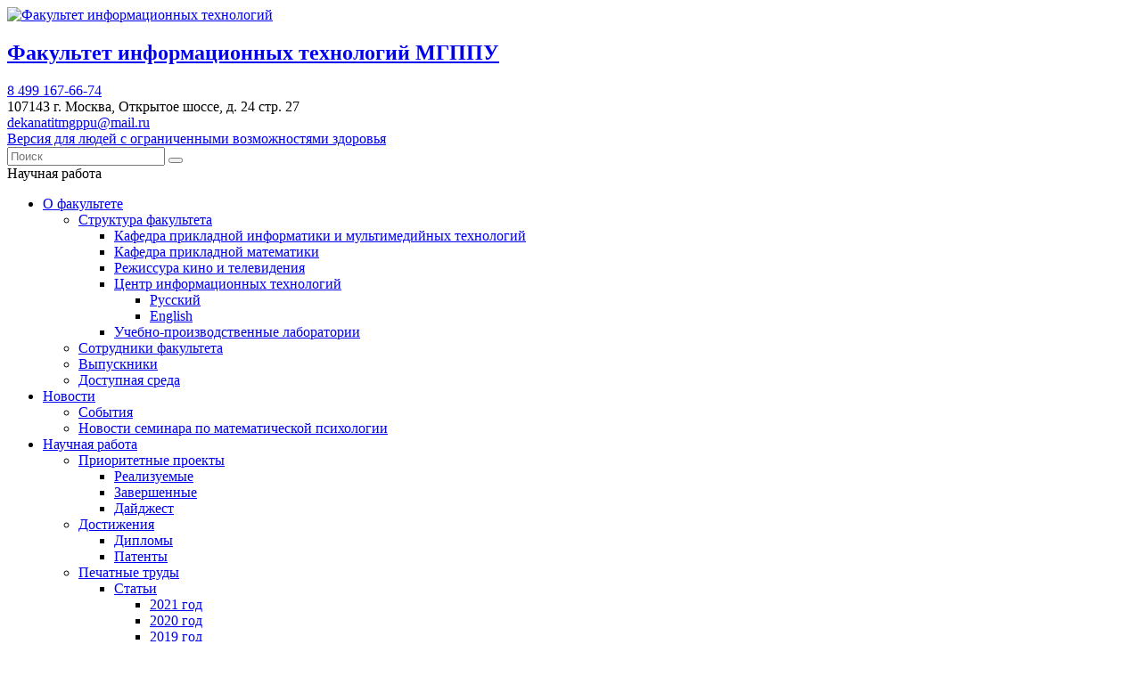

--- FILE ---
content_type: text/html; charset=UTF-8
request_url: https://it.mgppu.ru/projects/dostizheniya/patenty/?PAGEN_1=2
body_size: 8953
content:
<!DOCTYPE html>
<html>
<head>
    <title>
        Патенты
            </title>
    <!-- Put this script tag to the <head> of your page -->
    <script type="text/javascript" src="https://vk.com/js/api/openapi.js?168"></script>
    <meta http-equiv="Content-Type" content="text/html; charset=UTF-8" />
<meta name="robots" content="index, follow" />
<meta name="keywords" content="факультет информационных технологий, МГППУ" />
<meta name="description" content="Факультет информационных технологий Московского городского психолого-педагогического университета" />
<link href="/bitrix/templates/monop/components/bitrix/system.pagenavigation/monopoly2/style.css?1728066793431" type="text/css"  rel="stylesheet" />
<link href="/bitrix/templates/monop/styles/style.css?1742556706122710" type="text/css"  data-template-style="true"  rel="stylesheet" />
<link href="/bitrix/templates/monop/styles/owl.carousel.css?171379349015112" type="text/css"  data-template-style="true"  rel="stylesheet" />
<link href="/bitrix/templates/monop/styles/jquery.fancybox.css?16532982495676" type="text/css"  data-template-style="true"  rel="stylesheet" />
<link href="/bitrix/templates/monop/styles/header.css?1713777402871" type="text/css"  data-template-style="true"  rel="stylesheet" />
<link href="/bitrix/templates/monop/styles/footer.OLD.DUMP.css?17086782592193" type="text/css"  data-template-style="true"  rel="stylesheet" />
<link href="/bitrix/templates/monop/styles/content.css?174255670535223" type="text/css"  data-template-style="true"  rel="stylesheet" />
<link href="/bitrix/templates/monop/styles/blind.css?165329824917562" type="text/css"  data-template-style="true"  rel="stylesheet" />
<link href="/bitrix/templates/monop/components/bitrix/search.form/monopoly/style.css?1709764734454" type="text/css"  data-template-style="true"  rel="stylesheet" />
<link href="/bitrix/templates/monop/components/bitrix/menu/header-nav/style.css?17155921614585" type="text/css"  data-template-style="true"  rel="stylesheet" />
<link href="/bitrix/templates/monop/components/bitrix/breadcrumb/monopoly/style.css?1713538177623" type="text/css"  data-template-style="true"  rel="stylesheet" />
<link href="/bitrix/templates/monop/components/bitrix/menu/sidebar_menu/style.css?17150149133332" type="text/css"  data-template-style="true"  rel="stylesheet" />
<link href="/bitrix/templates/monop/styles.css?17107642632385" type="text/css"  data-template-style="true"  rel="stylesheet" />
<script>if(!window.BX)window.BX={};if(!window.BX.message)window.BX.message=function(mess){if(typeof mess==='object'){for(let i in mess) {BX.message[i]=mess[i];} return true;}};</script>
<script>(window.BX||top.BX).message({'JS_CORE_LOADING':'Загрузка...','JS_CORE_NO_DATA':'- Нет данных -','JS_CORE_WINDOW_CLOSE':'Закрыть','JS_CORE_WINDOW_EXPAND':'Развернуть','JS_CORE_WINDOW_NARROW':'Свернуть в окно','JS_CORE_WINDOW_SAVE':'Сохранить','JS_CORE_WINDOW_CANCEL':'Отменить','JS_CORE_WINDOW_CONTINUE':'Продолжить','JS_CORE_H':'ч','JS_CORE_M':'м','JS_CORE_S':'с','JSADM_AI_HIDE_EXTRA':'Скрыть лишние','JSADM_AI_ALL_NOTIF':'Показать все','JSADM_AUTH_REQ':'Требуется авторизация!','JS_CORE_WINDOW_AUTH':'Войти','JS_CORE_IMAGE_FULL':'Полный размер'});</script>

<script src="/bitrix/js/main/core/core.min.js?1710090039223197"></script>

<script>BX.Runtime.registerExtension({'name':'main.core','namespace':'BX','loaded':true});</script>
<script>BX.setJSList(['/bitrix/js/main/core/core_ajax.js','/bitrix/js/main/core/core_promise.js','/bitrix/js/main/polyfill/promise/js/promise.js','/bitrix/js/main/loadext/loadext.js','/bitrix/js/main/loadext/extension.js','/bitrix/js/main/polyfill/promise/js/promise.js','/bitrix/js/main/polyfill/find/js/find.js','/bitrix/js/main/polyfill/includes/js/includes.js','/bitrix/js/main/polyfill/matches/js/matches.js','/bitrix/js/ui/polyfill/closest/js/closest.js','/bitrix/js/main/polyfill/fill/main.polyfill.fill.js','/bitrix/js/main/polyfill/find/js/find.js','/bitrix/js/main/polyfill/matches/js/matches.js','/bitrix/js/main/polyfill/core/dist/polyfill.bundle.js','/bitrix/js/main/core/core.js','/bitrix/js/main/polyfill/intersectionobserver/js/intersectionobserver.js','/bitrix/js/main/lazyload/dist/lazyload.bundle.js','/bitrix/js/main/polyfill/core/dist/polyfill.bundle.js','/bitrix/js/main/parambag/dist/parambag.bundle.js']);
</script>
<script>(window.BX||top.BX).message({'LANGUAGE_ID':'ru','FORMAT_DATE':'DD.MM.YYYY','FORMAT_DATETIME':'DD.MM.YYYY HH:MI:SS','COOKIE_PREFIX':'BITRIX_SM','SERVER_TZ_OFFSET':'10800','UTF_MODE':'Y','SITE_ID':'s1','SITE_DIR':'/','USER_ID':'','SERVER_TIME':'1769023266','USER_TZ_OFFSET':'0','USER_TZ_AUTO':'Y','bitrix_sessid':'54a63420e6c8d32f14c3b1e52b11cf80'});</script>


<script src="/bitrix/js/redsign/devfunc/tools.min.js?1653384356851"></script>
<script>var RSDevFunc_BasketEndWord_end1 = '';var RSDevFunc_BasketEndWord_end2 = '';var RSDevFunc_BasketEndWord_end3 = '';</script>
<link href="/favicon.ico" rel="shortcut icon"  type="image/x-icon" />
<meta http-equiv="X-UA-Compatible" content="IE=edge">
<meta name="viewport" content="width=device-width, initial-scale=1">
<script async type="text/javascript" src="//yastatic.net/share/share.js" charset="UTF-8"></script>
<link href="https://fonts.googleapis.com/css2?family=Roboto:ital,wght@0,100;0,300;0,400;0,500;0,700;0,900;1,100;1,300;1,400;1,500;1,700;1,900&display=swap" rel="stylesheet" type="text/css">
<link href="https://fonts.googleapis.com/css2?family=Raleway:ital,wght@0,100..900;1,100..900&display=swap" rel="stylesheet">
<meta property="og:type" content="website">
<meta property="twitter:card" content="summary">
<meta property="og:site_name" content="">
<meta property="og:url" content="https://it.mgppu.ru/projects/dostizheniya/patenty/?PAGEN_1=2">
<meta property="og:title" content="Научная работа">
<meta property="og:description" content="Факультет информационных технологий Московского городского психолого-педагогического университета">



<script src="/bitrix/templates/monop/js/jquery-1.11.2.min.js?165329824895931"></script>
<script src="/bitrix/templates/monop/js/bootstrap/bootstrap.js?171042129466732"></script>
<script src="/bitrix/templates/monop/js/owl.carousel.min.js?165329824841183"></script>
<script src="/bitrix/templates/monop/js/fancybox/jquery.fancybox.pack.js?165329831123135"></script>
<script src="/bitrix/templates/monop/js/script.js?172796877318930"></script>
<script src="/bitrix/templates/monop/js/blind.js?16532982487910"></script>
<script src="/bitrix/templates/monop/components/bitrix/menu/header-nav/script.js?1710010353287"></script>
<script type="text/javascript">var _ba = _ba || []; _ba.push(["aid", "bc068b7dc8f6cfcc1729951551bbbafb"]); _ba.push(["host", "it.mgppu.ru"]); (function() {var ba = document.createElement("script"); ba.type = "text/javascript"; ba.async = true;ba.src = (document.location.protocol == "https:" ? "https://" : "http://") + "bitrix.info/ba.js";var s = document.getElementsByTagName("script")[0];s.parentNode.insertBefore(ba, s);})();</script>


    <script type="text/javascript">
        // some JS params
        var SITE_ID = 's1',
            SITE_DIR = '/',
            SITE_TEMPLATE_PATH = '/bitrix/templates/monop',
            BX_COOKIE_PREFIX = 'BITRIX_SM_',
            RS_MONOPOLY_COUNT_COMPARE = 0,
            RS_MONOPOLY_COUNT_FAVORITE = 0,
            RS_MONOPOLY_COUNT_BASKET = 0;
        // messages
        BX.message({
            "RSMONOPOLY_JS_REQUIRED_FIELD": "Поле обязательно для заполнения"
        });
    </script>
</head>
<body class="">
    <div id="panel">
            </div>
    <div class="wrapper">
        <!-- Header v1 -->
<!-- header.no-border - стиль без бордеров
ОСНОВНОЙ который был НУЖЕН-->
<!-- header.color - стиль с заливкой -->
<header class="style4 color">
    <!-- Navbar -->
    <div class="navbar navbar-default mega-menu" role="navigation">
        <div class="container">
            <!-- Brand and toggle get grouped for better mobile display -->
            <div class="navbar-header">
                <div class="row">
                    <div class="box col col-md-6 col-sm-6 col-xs-12 vertical_blue_line roboto slogan">
                        <a href="/">
                            <img title="logo_it.png" src="/upload/medialibrary/87e/logo_it.png" alt="Факультет информационных технологий">
                        </a>
                        <h2 class="roboto" color="grey">
                            <a href="/">Факультет информационных технологий МГППУ</a>
                        </h2>
                    </div>
                    <div class="box col col-md-3 col-sm-6 hidden-xs contacts">
                        <div class="phone">
                            <a href="tel:84991676674">
                                <span id="bluetext">8 499 167-66-74</span>
                            </a>
                        </div>
                        <div class="address">
                            107143 г. Москва, Открытое шоссе, д. 24 стр. 27
                        </div>
                        <div class="email">
                            <a href="mailto:dekanatitmgppu@mail.ru">dekanatitmgppu@mail.ru</a>
                        </div>
                    </div>
                    <div class="box col col-md-3 hidden-xs hidden-sm buttons">
                        <a href="javascript:{}" class="link-glasses" data-param="isBlind" id="toggleBlindSite">
                            Версия для людей с ограниченными возможностями здоровья
                        </a>
                        <!-- Search Block -->
                        <!-- Search Block -->
<form class="search-box" action="/search/">
    <input type="text" name="q" class="search-box__form-control form-control input-text" placeholder="Поиск">
    <button class="search-box__form-control btn btn-primary" name="s" type="submit"></button>
</form>
<!-- End Search Block -->                        <!-- End Search Block -->
                    </div>
                </div>
            </div>
        </div>
        <!-- Collect the nav links, forms, and other content for toggling -->
        <div class="navbar-collapse navbar-responsive-collapse">
            <div class="container">
                <div class="menu_head">
    <div class="menu-head__title">Научная работа</div>
    <i class="fa-xl" href='#menu_716a' data-toggle='collapse'></i>
</div>
<ul id="menu_716a" class="navigation-bar list-unstyled">
    <li class='list-item sublist-container top-level'>
                    <div class='list-item-sign'><a href='/about/'>О факультете</a><i href='#collapse_md_b478_2' class='fa-lg collapsed' data-toggle='collapse'></i></div>
                    <ul id='collapse_md_b478_2' data-level='2' class='collapse list-unstyled navbar-menu__sublist lvl2'><li class='list-item sublist-container'>
                    <div class='list-item-sign'><a href='/about/struktura-fakulteta/'>Структура факультета</a><i href='#collapse_md_7a92_3' class='fa-lg collapsed' data-toggle='collapse'></i></div>
                    <ul id='collapse_md_7a92_3' data-level='3' class='collapse list-unstyled navbar-menu__sublist lvl3'><li class='list-item single-element'>
                    <div class='list-item-sign'><a href='/about/struktura-fakulteta/kafedra-prikladnoy-informatiki-i-multimediynykh-tekhologiy/'>Кафедра прикладной информатики и мультимедийных технологий</a></div>
                    
                </li><li class='list-item single-element'>
                    <div class='list-item-sign'><a href='/about/struktura-fakulteta/kafedra-prikladnoy-matematiki/'>Кафедра прикладной математики</a></div>
                    
                </li><li class='list-item single-element'>
                    <div class='list-item-sign'><a href='/about/struktura-fakulteta/rezhissura-kino-i-televideniya/'>Режиссура кино и телевидения</a></div>
                    
                </li><li class='list-item sublist-container'>
                    <div class='list-item-sign'><a href='/about/struktura-fakulteta/tsentr-informatsionnykh-tekhnologiy/'>Центр информационных технологий</a><i href='#collapse_md_8023_4' class='fa-lg collapsed' data-toggle='collapse'></i></div>
                    <ul id='collapse_md_8023_4' data-level='4' class='collapse list-unstyled navbar-menu__sublist lvl4'><li class='list-item single-element'>
                    <div class='list-item-sign'><a href='/about/struktura-fakulteta/tsentr-informatsionnykh-tekhnologiy/index.php'>Русский</a></div>
                    
                </li><li class='list-item single-element'>
                    <div class='list-item-sign'><a href='/about/struktura-fakulteta/tsentr-informatsionnykh-tekhnologiy/index_EN.php'>English</a></div>
                    
                </li></ul>
                </li><li class='list-item single-element'>
                    <div class='list-item-sign'><a href='/about/struktura-fakulteta/uchebno-proizvodstvennye-laboratorii/'>Учебно-производственные лаборатории</a></div>
                    
                </li></ul>
                </li><li class='list-item single-element'>
                    <div class='list-item-sign'><a href='/about/sotrudniki-fakulteta/'>Сотрудники факультета</a></div>
                    
                </li><li class='list-item single-element'>
                    <div class='list-item-sign'><a href='/about/reviews/'>Выпускники</a></div>
                    
                </li><li class='list-item single-element'>
                    <div class='list-item-sign'><a href='/about/dostupnaya-sreda.php'>Доступная среда</a></div>
                    
                </li></ul>
                </li><li class='list-item sublist-container top-level'>
                    <div class='list-item-sign'><a href='/novosti/'>Новости</a><i href='#collapse_md_aee8_2' class='fa-lg collapsed' data-toggle='collapse'></i></div>
                    <ul id='collapse_md_aee8_2' data-level='2' class='collapse list-unstyled navbar-menu__sublist lvl2'><li class='list-item single-element'>
                    <div class='list-item-sign'><a href='/novosti/sobitiya/'>События</a></div>
                    
                </li><li class='list-item single-element'>
                    <div class='list-item-sign'><a href='/novosti/seminar/'>Новости семинара по математической психологии</a></div>
                    
                </li></ul>
                </li><li class='list-item sublist-container top-level'>
                    <div class='list-item-sign'><a href='/projects/'>Научная работа</a><i href='#collapse_md_fa47_2' class='fa-lg collapsed' data-toggle='collapse'></i></div>
                    <ul id='collapse_md_fa47_2' data-level='2' class='collapse list-unstyled navbar-menu__sublist lvl2'><li class='list-item sublist-container'>
                    <div class='list-item-sign'><a href='/projects/prioritetnye-proekty/'>Приоритетные проекты</a><i href='#collapse_md_de97_3' class='fa-lg collapsed' data-toggle='collapse'></i></div>
                    <ul id='collapse_md_de97_3' data-level='3' class='collapse list-unstyled navbar-menu__sublist lvl3'><li class='list-item single-element'>
                    <div class='list-item-sign'><a href='/projects/prioritetnye-proekty/realizuemye/'>Реализуемые</a></div>
                    
                </li><li class='list-item single-element'>
                    <div class='list-item-sign'><a href='/projects/prioritetnye-proekty/zavershennye/'>Завершенные</a></div>
                    
                </li><li class='list-item single-element'>
                    <div class='list-item-sign'><a href='/projects/prioritetnye-proekty/digest.php'>Дайджест</a></div>
                    
                </li></ul>
                </li><li class='list-item sublist-container'>
                    <div class='list-item-sign'><a href='/projects/dostizheniya/'>Достижения</a><i href='#collapse_md_345b_3' class='fa-lg collapsed' data-toggle='collapse'></i></div>
                    <ul id='collapse_md_345b_3' data-level='3' class='collapse list-unstyled navbar-menu__sublist lvl3'><li class='list-item single-element'>
                    <div class='list-item-sign'><a href='/projects/dostizheniya/diplomy/'>Дипломы</a></div>
                    
                </li><li class='list-item single-element active'>
                    <div class='list-item-sign'><a href='/projects/dostizheniya/patenty/'>Патенты</a></div>
                    
                </li></ul>
                </li><li class='list-item sublist-container'>
                    <div class='list-item-sign'><a href='/projects/pechatnye-trudy/'>Печатные труды</a><i href='#collapse_md_9c90_3' class='fa-lg collapsed' data-toggle='collapse'></i></div>
                    <ul id='collapse_md_9c90_3' data-level='3' class='collapse list-unstyled navbar-menu__sublist lvl3'><li class='list-item sublist-container'>
                    <div class='list-item-sign'><a href='/projects/pechatnye-trudy/stati/'>Статьи</a><i href='#collapse_md_5929_4' class='fa-lg collapsed' data-toggle='collapse'></i></div>
                    <ul id='collapse_md_5929_4' data-level='4' class='collapse list-unstyled navbar-menu__sublist lvl4'><li class='list-item single-element'>
                    <div class='list-item-sign'><a href='/projects/pechatnye-trudy/stati/2021-god/'>2021 год</a></div>
                    
                </li><li class='list-item single-element'>
                    <div class='list-item-sign'><a href='/projects/pechatnye-trudy/stati/2020-god/'>2020 год</a></div>
                    
                </li><li class='list-item single-element'>
                    <div class='list-item-sign'><a href='/projects/pechatnye-trudy/stati/2019-god/'>2019 год</a></div>
                    
                </li><li class='list-item single-element'>
                    <div class='list-item-sign'><a href='http://it.mgppu.ru/projects/pechatnye-trudy/stati/2018-god/'>2018 год</a></div>
                    
                </li><li class='list-item single-element'>
                    <div class='list-item-sign'><a href='http://it.mgppu.ru/projects/pechatnye-trudy/stati/2017-god/'>2017 год</a></div>
                    
                </li><li class='list-item single-element'>
                    <div class='list-item-sign'><a href='/projects/pechatnye-trudy/stati/2016-god/'>2016 год</a></div>
                    
                </li><li class='list-item single-element'>
                    <div class='list-item-sign'><a href='/projects/pechatnye-trudy/stati/2015-god/'>2015 год</a></div>
                    
                </li><li class='list-item single-element'>
                    <div class='list-item-sign'><a href='/projects/pechatnye-trudy/stati/2014-god/'>2014 год</a></div>
                    
                </li><li class='list-item single-element'>
                    <div class='list-item-sign'><a href='/projects/pechatnye-trudy/stati/2013-god/'>2013 год</a></div>
                    
                </li><li class='list-item single-element'>
                    <div class='list-item-sign'><a href='/projects/pechatnye-trudy/stati/2012-god/'>2012 год</a></div>
                    
                </li><li class='list-item single-element'>
                    <div class='list-item-sign'><a href='/projects/pechatnye-trudy/stati/2011-god/'>2011 год</a></div>
                    
                </li><li class='list-item single-element'>
                    <div class='list-item-sign'><a href='/projects/pechatnye-trudy/stati/2010-god/'>2010 год</a></div>
                    
                </li></ul>
                </li><li class='list-item single-element'>
                    <div class='list-item-sign'><a href='/projects/pechatnye-trudy/uchebnye-posobiya/'>Учебные пособия</a></div>
                    
                </li><li class='list-item single-element'>
                    <div class='list-item-sign'><a href='/projects/pechatnye-trudy/monografii/'>Монографии</a></div>
                    
                </li><li class='list-item single-element'>
                    <div class='list-item-sign'><a href='/projects/pechatnye-trudy/zhurnal-modelirovanie-i-analiz-dannykh/'>Журнал Моделирование и анализ данных</a></div>
                    
                </li><li class='list-item sublist-container'>
                    <div class='list-item-sign'><a href='/projects/pechatnye-trudy/publikatsii-po-gos-zadaniyam/'>Публикации по гос. заданиям</a><i href='#collapse_md_1bca_4' class='fa-lg collapsed' data-toggle='collapse'></i></div>
                    <ul id='collapse_md_1bca_4' data-level='4' class='collapse list-unstyled navbar-menu__sublist lvl4'><li class='list-item single-element'>
                    <div class='list-item-sign'><a href='/projects/pechatnye-trudy/publikatsii-po-gos-zadaniyam/trudy-konferentsii-cm-2018/'>Труды конференции CM 2018</a></div>
                    
                </li><li class='list-item single-element'>
                    <div class='list-item-sign'><a href='/projects/pechatnye-trudy/publikatsii-po-gos-zadaniyam/publikatsii-v-nauchnykh-zhurnalakh/'>Публикации в научных журналах</a></div>
                    
                </li></ul>
                </li></ul>
                </li><li class='list-item single-element'>
                    <div class='list-item-sign'><a href='/projects/seminar-iskusstvennyy-intellekt-v-obrazovanii.php'>Семинар "Искусственный интеллект в образовании"</a></div>
                    
                </li><li class='list-item single-element'>
                    <div class='list-item-sign'><a href='/projects/seminar-po-matematicheskoy-psikhologii/'>Семинар по математической психологии</a></div>
                    
                </li></ul>
                </li><li class='list-item sublist-container top-level'>
                    <div class='list-item-sign'><a href='/abiturientam/'>Абитуриентам</a><i href='#collapse_md_4cf8_2' class='fa-lg collapsed' data-toggle='collapse'></i></div>
                    <ul id='collapse_md_4cf8_2' data-level='2' class='collapse list-unstyled navbar-menu__sublist lvl2'><li class='list-item single-element'>
                    <div class='list-item-sign'><a href='/abiturientam/napravleniya-podgotovki/'>Направления подготовки</a></div>
                    
                </li><li class='list-item single-element'>
                    <div class='list-item-sign'><a href='/abiturientam/tselevoe-obuchenie.php'>Целевое обучение</a></div>
                    
                </li><li class='list-item single-element'>
                    <div class='list-item-sign'><a href='/abiturientam/podgotovitelnye-kursy/'>Подготовительные курсы</a></div>
                    
                </li><li class='list-item single-element'>
                    <div class='list-item-sign'><a href='/abiturientam/trudoustroystvo/'>Трудоустройство</a></div>
                    
                </li><li class='list-item single-element'>
                    <div class='list-item-sign'><a href='/abiturientam/intervyu.php'>Интервью</a></div>
                    
                </li><li class='list-item single-element'>
                    <div class='list-item-sign'><a href='/abiturientam/inklyuzivnoe-obrazovanie.php'>Инклюзивное образование</a></div>
                    
                </li><li class='list-item single-element'>
                    <div class='list-item-sign'><a href='/abiturientam/olimpiada/'>Олимпиада</a></div>
                    
                </li></ul>
                </li><li class='list-item sublist-container top-level'>
                    <div class='list-item-sign'><a href='/studentam/'>Студентам</a><i href='#collapse_md_b481_2' class='fa-lg collapsed' data-toggle='collapse'></i></div>
                    <ul id='collapse_md_b481_2' data-level='2' class='collapse list-unstyled navbar-menu__sublist lvl2'><li class='list-item single-element'>
                    <div class='list-item-sign'><a href='/studentam/raspisanie/'>Расписание</a></div>
                    
                </li><li class='list-item single-element'>
                    <div class='list-item-sign'><a href='/studentam/uchebnye-materialy/'>Учебные материалы</a></div>
                    
                </li><li class='list-item single-element'>
                    <div class='list-item-sign'><a href='/studentam/praktika/'>Практика</a></div>
                    
                </li><li class='list-item single-element'>
                    <div class='list-item-sign'><a href='/studentam/studencheskiy-sovet/'>Студенческий совет</a></div>
                    
                </li><li class='list-item single-element'>
                    <div class='list-item-sign'><a href='/studentam/vaktsinatsiya-protiv-covid-19.php'>Вакцинация против Covid-19</a></div>
                    
                </li></ul>
                </li><li class='list-item sublist-container top-level'>
                    <div class='list-item-sign'><a href='/media/'>Медиа</a><i href='#collapse_md_ce31_2' class='fa-lg collapsed' data-toggle='collapse'></i></div>
                    <ul id='collapse_md_ce31_2' data-level='2' class='collapse list-unstyled navbar-menu__sublist lvl2'><li class='list-item single-element'>
                    <div class='list-item-sign'><a href='/media/foto/'>Фото</a></div>
                    
                </li></ul>
                </li><li class='list-item sublist-container top-level'>
                    <div class='list-item-sign'><a href='/action/'>Нейрокомпьютеры</a><i href='#collapse_md_25ba_2' class='fa-lg collapsed' data-toggle='collapse'></i></div>
                    <ul id='collapse_md_25ba_2' data-level='2' class='collapse list-unstyled navbar-menu__sublist lvl2'><li class='list-item single-element'>
                    <div class='list-item-sign'><a href='/action/programma-konferentsii/'>Программа конференции</a></div>
                    
                </li><li class='list-item single-element'>
                    <div class='list-item-sign'><a href='/action/tezisy-dokladov/'>Тезисы докладов</a></div>
                    
                </li><li class='list-item sublist-container'>
                    <div class='list-item-sign'><a href='/action/diplomy-konferentsii/'>Дипломы конференции</a><i href='#collapse_md_d64b_3' class='fa-lg collapsed' data-toggle='collapse'></i></div>
                    <ul id='collapse_md_d64b_3' data-level='3' class='collapse list-unstyled navbar-menu__sublist lvl3'><li class='list-item single-element'>
                    <div class='list-item-sign'><a href='/action/diplom-list/?year=2014'>Дипломы 2014 года</a></div>
                    
                </li><li class='list-item single-element'>
                    <div class='list-item-sign'><a href='/action/diplomy-konferentsii/diplomy-2015-goda/'>Дипломы 2015 года</a></div>
                    
                </li><li class='list-item single-element'>
                    <div class='list-item-sign'><a href='/action/diplomy-konferentsii/diplomy-2016-goda/'>Дипломы 2016 года</a></div>
                    
                </li><li class='list-item single-element'>
                    <div class='list-item-sign'><a href='/action/diplomy-konferentsii/diplomy-2017-goda/'>Дипломы 2017 года</a></div>
                    
                </li><li class='list-item single-element'>
                    <div class='list-item-sign'><a href='/action/diplom-list/?year=2018'>Дипломы 2018 года</a></div>
                    
                </li><li class='list-item single-element'>
                    <div class='list-item-sign'><a href='/action/diplom-list/?year=2019'>Дипломы 2019 года</a></div>
                    
                </li><li class='list-item single-element'>
                    <div class='list-item-sign'><a href='/action/diplomy-konferentsii/diplomy-2021-goda.php'>Дипломы 2021 года</a></div>
                    
                </li></ul>
                </li><li class='list-item single-element'>
                    <div class='list-item-sign'><a href='/action/foto/'>Фото</a></div>
                    
                </li><li class='list-item single-element'>
                    <div class='list-item-sign'><a href='/action/video/'>Видео</a></div>
                    
                </li><li class='list-item single-element'>
                    <div class='list-item-sign'><a href='/action'>Регистрация</a></div>
                    
                </li></ul>
                </li><li class='list-item single-element top-level'>
                    <div class='list-item-sign'><a href='/contacts/'>Контакты</a></div>
                    
                </li></ul>
            </div><!--/end container-->
        </div><!--/navbar-collapse-->
    </div>
    <!-- End Navbar -->
</header>
<!-- End Header v1-->    
                <!-- container -->
        <div class="container">
            <div class="row notmain">
                <!--SIDEBAR FOR MD SIZE-->
                                        <pre class="debug" style="display: none">
        [
    {
        "TEXT": "Дипломы",
        "LINK": "/projects/dostizheniya/diplomy/",
        "SELECTED": false,
        "PERMISSION": "X",
        "ADDITIONAL_LINKS": [],
        "ITEM_TYPE": "D",
        "ITEM_INDEX": 0,
        "PARAMS": [],
        "CHAIN": [
            "Дипломы"
        ],
        "DEPTH_LEVEL": 1,
        "IS_PARENT": false
    },
    {
        "TEXT": "Патенты",
        "LINK": "/projects/dostizheniya/patenty/",
        "SELECTED": true,
        "PERMISSION": "X",
        "ADDITIONAL_LINKS": [],
        "ITEM_TYPE": "D",
        "ITEM_INDEX": 1,
        "PARAMS": [],
        "CHAIN": [
            "Патенты"
        ],
        "DEPTH_LEVEL": 1,
        "IS_PARENT": false
    }
]    </pre>
    <div id="sidebar" class="col col-md-3">
        <div class="sidebar-menu">
            <button type="button" class="sidebar-menu__toggle-button">
                Научная работа :
                <i class="fa-light fa-caret-down"></i>
            </button>
            <div class="sidebar-menu__list-container shown">
                <ul class="sidebar-menu__list list-unstyled">
                    <li class='list-item single-element'>
                    <a href='/projects/dostizheniya/diplomy/'>Дипломы</a>
                    
                </li><li class='list-item single-element active'>
                    <a href='/projects/dostizheniya/patenty/'>Патенты</a>
                    
                </li>                </ul>
            </div>
        </div>
        <div class="hidden-xs hidden-sm">
            <div class="widgets">
    <!--<a class="widget1 fancyajax fancybox.ajax clearfix" href="/forms/recall/" title="Задать вопрос">
        <i> <img src="/include_areas/sidebar/Zadat_vopros.svg"> </i>
        <span class="aprimary">Задать вопрос</span>
    </a>-->
    <a class="widget4 clearfix" href="/contacts/" title="Адреса">
        <i> <img src="/include_areas/sidebar/Adresa.svg"></i>
        <span class="aprimary">Адреса</span>
    </a>
</div>                    </div>
    </div>
                                                <div class="col col-md-9  maincontent">
                                                                <div class="js-brcrtitle">
                            <ul id="breadcrumbs" class="list-unstyled clearfix" itemscope itemtype="http://schema.org/BreadcrumbList"><li class="main" itemscope itemprop="itemListElement" itemtype="http://schema.org/ListItem"><a itemprop="item" href="/"><i title="" itemprop="name"></i></a></li><li itemscope itemprop="itemListElement" itemtype="http://schema.org/ListItem"><a itemprop="item" href="/" title="Главная страница"><span itemprop="name">Главная страница</span></a></li><li itemscope itemprop="itemListElement" itemtype="http://schema.org/ListItem"><a itemprop="item" href="/projects/" title="Научная работа"><span itemprop="name">Научная работа</span></a></li><li itemscope itemprop="itemListElement" itemtype="http://schema.org/ListItem"><a itemprop="item" href="/projects/dostizheniya/" title="Достижения"><span itemprop="name">Достижения</span></a></li><li itemscope itemprop="itemListElement" itemtype="http://schema.org/ListItem"><span itemprop="name">Патенты</span></li></ul>                        </div>
                        <!--<div class="js-ttl">
                            <div class="page-header">
                                <h1>
                                    Патенты                                </h1>
                            </div>
                        </div>-->
                            <div class="row honors" data-changespeed="2000" data-changedelay="8000" data-margin="24" data-responsive='{"0":{"items":"1"},"768":{"items":"1"},"991":{"items":"1"}}'>        <div class="item col-xs-12 col col-sm-6 col-md-12" id="bx_3218110189_775">
            <div class="row">
                <div class="col col-md-12">
                    <div class="image">
                        <a href="/upload/iblock/3ab/achievement_57.jpg" target="_blank">
                            <img src="/upload/iblock/d82/achievement_57.jpg" alt="Устройство для ориентации слепых, 2011г." title="Устройство для ориентации слепых, 2011г."/>
                        </a>
                    </div>
                    <div class="data">
                        <div class="info">
                            <div class="name">
                                <a class="aprimary robotolight" href="/upload/iblock/3ab/achievement_57.jpg" target="_blank">Устройство для ориентации слепых, 2011г.
                                </a>
                            </div>
                            <div class="descr">Куравский Л.С., Кулик С.Д., Мармалюк П.А., Юрьев Г.А. Патент на полезную модель №110269, Российская Федерация (RU), кл. МПК A 61 F 9/08. <b>«Устройство для ориентации слепых»</b> /Л.С. Куравский, С.Д. Кулик, П.А. Мармалюк, Г.А. Юрьев (Россия). - Заявка №2011120734/14, 24.05.2011; Зарегистр. 20.11.2011; Опубликовано 20.11.2011 Бюл. №32; Приоритет от 24.05.2011. - (РОСПАТЕНТ).                            </div>
                        </div>                    </div>
                </div>
            </div>
            </div>
                    </div>
            <nav>
        <ul class="pagination list-unstyled">                    <li>
                        <a href="/projects/dostizheniya/patenty/" id="navigation_1_previous_page" class='back'></a>
                    </li>
                                                <li>
                                <a href="/projects/dostizheniya/patenty/">
                                    1                                </a>
                            </li>
                                                    <li class="active">
                                <a href="#">
                                    2                                </a>
                            </li>
                                            <!--<li class="disabled">
                        <a href="#" class='next'></a>
                    </li>-->
                        </ul>
    </nav>
    <script>
        $('.sidebar-menu__toggle-button').on('click', function () {
            $(this).siblings('.sidebar-menu__list-container').toggleClass('shown', '');
        })
    </script>
</div>
</div><!-- /row -->
</div><!-- /container -->
<footer>
    <div class="container">
        <div class="row">
            <div class="col col-md-4">
                <div class="footer_logo_wrap logo">
                    <h6>Факультет информационных технологий</h6>
                </div>
                <h5>Московский государственный психолого-педагогический университет</h5>            </div>
            <div class="col col-md-4">
                <div class="box contacts">
                    <div class="in roboto">
                        <!--USED-->
<div class="phone">
    <a href="tel:84991676674">
        <span id="bluetext">8 499 167-66-74</span>
    </a><br>
</div>
<div>
    107143 г. Москва, Открытое шоссе, д. 24 стр. 27
</div>
<div>
    E-mail: <a href="mailto:dekanatitmgppu@mail.ru">dekanatitmgppu@mail.ru</a>
</div>                    </div>
                </div>
            </div>
            <div class="col col-md-4">
                <div class="other_buttons_wrap">
                    <!--<a class="fancyajax fancybox.ajax btn btn-default" href="/forms/recall/" title="Свяжитесь с нами">Свяжитесь с нами</a>-->
<a class="btn btn-default" href="/contacts/" title="Контактная информация">Контакты</a>
<!--<a href="/file.pdf" class="pdf_download">Скачать каталог в PDF</a> -->                </div>
            </div>
        </div>
    </div>
</footer>
<div class="footer_copyright">
    <div class="container">
        <div class="row">
            <div class="col col-lg-12 col-md-12">
                <span class="all_rights">
                    © 1997–2025 ФГБОУ ВО <a href="http://mgppu.ru">МГППУ</a>                </span>
            </div>
            <!--<div class="col col-lg-3 col-md-4 alright">
                <span id="bx-composite-banner"></span>
            </div>-->
            <div class="col col-lg-3 col-md-6 alright">
                <!-- Yandex.Metrika informer -->
                <!--<a href="https://metrika.yandex.ru/stat/?id=33957034&amp;from=informer"
                   target="_blank" rel="nofollow">
                    <img src="https://informer.yandex.ru/informer/33957034/3_0_EFEFEFFF_EFEFEFFF_0_pageviews"
                         style="width:88px; height:31px; border:0;" alt="Яндекс.Метрика" title="Яндекс.Метрика: данные за сегодня (просмотры, визиты и уникальные посетители)" class="ym-advanced-informer" data-cid="33957034" data-lang="ru"/></a>-->
                <!-- /Yandex.Metrika informer -->
                <!-- Yandex.Metrika counter -->
                <script type="text/javascript">
                    (function (m, e, t, r, i, k, a) {
                        m[i] = m[i] || function () {
                            (m[i].a = m[i].a || []).push(arguments)
                        };
                        m[i].l = 1 * new Date();
                        k = e.createElement(t),
                            a = e.getElementsByTagName(t)[0],
                            k.async = 1,
                            k.src = r,
                            a.parentNode.insertBefore(k, a)
                    })
                    (window, document, "script", "https://mc.yandex.ru/metrika/tag.js", "ym");

                    ym(33957034, "init", {
                        clickmap: true,
                        trackLinks: true,
                        accurateTrackBounce: true,
                        webvisor: true
                    });
                </script>
                <script>
                    function showDebug() {
                        var button = $('<button class="btn-outline-primary btn p-1">Открыть </button>')
                        $('.debug').each(function (i, e) {
                            var currentButton = button.clone();
                            currentButton.append(e.dataset.varName)
                            currentButton.insertAfter($(e))
                            currentButton.on('click', function () {
                                $(e).slideToggle();
                            })
                        })
                    }

                    $(document).on("keypress", function (event) {
                        console.log(event);
                        if (event.which === 83 && event.shiftKey) {
                            event.preventDefault();
                            showDebug()
                        }
                    });
                </script>
                <noscript>
                    <div>
                        <img src="https://mc.yandex.ru/watch/33957034" style="position:absolute; left:-9999px;" alt=""/>
                    </div>
                </noscript>
                <!-- /Yandex.Metrika counter -->
            </div>
        </div>
    </div>
</div>


--- FILE ---
content_type: image/svg+xml
request_url: https://it.mgppu.ru/include_areas/sidebar/Adresa.svg
body_size: 540
content:
<?xml version="1.0" encoding="utf-8"?>
<!-- Generator: Adobe Illustrator 25.4.1, SVG Export Plug-In . SVG Version: 6.00 Build 0)  -->
<svg version="1.1" id="Слой_1" xmlns="http://www.w3.org/2000/svg" xmlns:xlink="http://www.w3.org/1999/xlink" x="0px" y="0px"
	 viewBox="0 0 41 41" style="enable-background:new 0 0 41 41;" xml:space="preserve">
<style type="text/css">
	.st0{fill:#8D8D8D;}
	.st1{fill:none;stroke:#8D8D8D;stroke-width:1.3009;stroke-linecap:round;stroke-linejoin:round;}
</style>
<g>
	<path class="st0" d="M20.5,1.5c6.9,0,12.7,5.8,12.7,12.7c0,7.3-9.7,16-12.7,18.6c-3-2.6-12.7-11.3-12.7-18.6
		C7.8,7.3,13.6,1.5,20.5,1.5 M20.5,0C12.8,0,6.3,6.5,6.3,14.2c0,9.5,14.2,20.5,14.2,20.5s14.2-11,14.2-20.5C34.7,6.5,28.2,0,20.5,0
		L20.5,0z"/>
</g>
<g>
	<path class="st0" d="M20.5,10.9c1.8,0,3.3,1.5,3.3,3.3c0,1.8-1.5,3.3-3.3,3.3s-3.3-1.5-3.3-3.3C17.2,12.4,18.7,10.9,20.5,10.9
		 M20.5,9.5c-2.6,0-4.7,2.1-4.7,4.7s2.1,4.7,4.7,4.7s4.7-2.1,4.7-4.7S23.1,9.5,20.5,9.5L20.5,9.5z"/>
</g>
<path class="st1" d="M31.9,30.6h2.6l4.2,9.8H2.3l4.2-9.8h2.6"/>
</svg>
